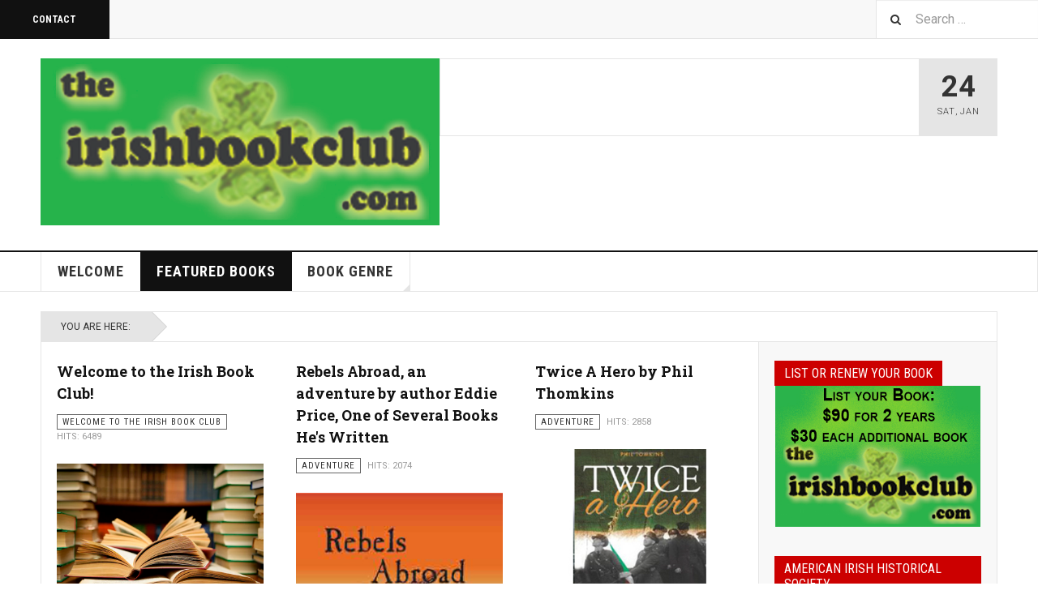

--- FILE ---
content_type: text/html; charset=utf-8
request_url: https://theirishbookclub.com/index.php?option=com_content&view=featured&Itemid=258
body_size: 7259
content:

<!DOCTYPE html>
<html lang="en-gb" dir="ltr"
	  class='com_content view-featured itemid-258 j54 j40 mm-hover'>

<head>
	<meta charset="utf-8">
	<meta name="rights" content="all rights reserved">
	<meta name="description" content="irish book club offering books about Ireland, set in Ireland or written by irish authors">
	<meta name="generator" content="Joomla! - Open Source Content Management">
	<title>The Irish American Book Club 4</title>
	<link href="/index.php/component/content/featured?Itemid=258&amp;format=feed&amp;type=rss" rel="alternate" type="application/rss+xml" title="The Irish American Book Club 4">
	<link href="/index.php/component/content/featured?Itemid=258&amp;format=feed&amp;type=atom" rel="alternate" type="application/atom+xml" title="The Irish American Book Club 4">
	<link href="https://theirishbookclub.com/index.php/component/finder/search?format=opensearch&amp;Itemid=398" rel="search" title="OpenSearch The Irish American Book Club 4" type="application/opensearchdescription+xml">
	<link href="/templates/ja_teline_v/favicon.ico" rel="icon" type="image/vnd.microsoft.icon">
<link href="/media/vendor/awesomplete/css/awesomplete.css?1.1.7" rel="stylesheet">
	<link href="/t3-assets/css/css-3ec9a-65405.css" rel="stylesheet" media="all">
	<link href="/t3-assets/css/css-67cae-58454.css" rel="stylesheet" media="all">
	<link href="/t3-assets/css/css-ba8ea-66971.css" rel="stylesheet" media="all">
<script src="/media/vendor/jquery/js/jquery.min.js?3.7.1"></script>
	<script src="/media/legacy/js/jquery-noconflict.min.js?504da4"></script>
	<script type="application/json" class="joomla-script-options new">{"media-picker-api":{"apiBaseUrl":"https:\/\/theirishbookclub.com\/index.php?option=com_media&format=json"},"joomla.jtext":{"MOD_FINDER_SEARCH_VALUE":"Search &hellip;"},"finder-search":{"url":"\/index.php\/component\/finder\/?task=suggestions.suggest&amp;format=json&amp;tmpl=component&amp;Itemid=398"},"system.paths":{"root":"","rootFull":"https:\/\/theirishbookclub.com\/","base":"","baseFull":"https:\/\/theirishbookclub.com\/"},"csrf.token":"01c9bbf0a07d21516b38586c7ca2f6d3"}</script>
	<script src="/media/system/js/core.min.js?a3d8f8"></script>
	<script src="/media/vendor/bootstrap/js/popover.min.js?5.3.8" type="module"></script>
	<script src="/media/vendor/awesomplete/js/awesomplete.min.js?1.1.7" defer></script>
	<script src="/media/com_finder/js/finder.min.js?755761" type="module"></script>
	<script src="/t3-assets/js/js-9afba-65405.js"></script>
	<script>
	var ja_base_uri = "";
</script>

	
<!-- META FOR IOS & HANDHELD -->
	<meta name="viewport" content="width=device-width, initial-scale=1.0, maximum-scale=1.0, user-scalable=no"/>
	<style type="text/stylesheet">
		@-webkit-viewport   { width: device-width; }
		@-moz-viewport      { width: device-width; }
		@-ms-viewport       { width: device-width; }
		@-o-viewport        { width: device-width; }
		@viewport           { width: device-width; }
	</style>
	<script type="text/javascript">
		//<![CDATA[
		if (navigator.userAgent.match(/IEMobile\/10\.0/)) {
			var msViewportStyle = document.createElement("style");
			msViewportStyle.appendChild(
				document.createTextNode("@-ms-viewport{width:auto!important}")
			);
			document.getElementsByTagName("head")[0].appendChild(msViewportStyle);
		}
		//]]>
	</script>
<meta name="HandheldFriendly" content="true"/>
<meta name="apple-mobile-web-app-capable" content="YES"/>
<!-- //META FOR IOS & HANDHELD -->



<!-- GOOGLE FONTS -->
<link href='https://fonts.googleapis.com/css?family=Roboto:400,400italic,300,300italic,700,700italic' rel='stylesheet' type='text/css'>
<link href='https://fonts.googleapis.com/css?family=Roboto+Slab:400,300,700' rel='stylesheet' type='text/css'>
<link href='https://fonts.googleapis.com/css?family=Roboto+Condensed:700,400' rel='stylesheet' type='text/css'>
<!--//GOOGLE FONTS -->


<!-- Le HTML5 shim and media query for IE8 support -->
<!--[if lt IE 9]>
<script src="//html5shim.googlecode.com/svn/trunk/html5.js"></script>
<script type="text/javascript" src="/plugins/system/t3/base-bs3/js/respond.min.js"></script>
<![endif]-->

<!-- You can add Google Analytics here or use T3 Injection feature -->
<!-- Go to www.addthis.com/dashboard to customize your tools -->
<!--[if (!IE 8)&(!IE 9)]> -->
<script type="text/javascript" src="//s7.addthis.com/js/300/addthis_widget.js#pubid=ra-548fde827970ba6d" async="async"></script>
<!-- <![endif]-->
</head>

<body>

<div class="t3-wrapper"> <!-- Need this wrapper for off-canvas menu. Remove if you don't use of-canvas -->

  
	<!-- TOPBAR -->
	<div class="t3-topbar">

		<div class="top-left">
			<nav class="t3-topnav">
				<ul class="nav nav-pills nav-stacked menu">
<li class="item-399"><a href="/index.php/contact" class="">Contact</a></li></ul>

			</nav>
		</div>

		<div class="top-right">
			
<div class="module-search">
	<form class="mod-finder js-finder-searchform form-search" action="/index.php/component/finder/search?Itemid=398" method="get" role="search">
		<label for="mod-finder-searchword240" class="finder">Search</label><input type="text" name="q" id="mod-finder-searchword240" class="js-finder-search-query form-control" value="" placeholder="Search &hellip;">		<span class="fa fa-search"></span>
						<input type="hidden" name="Itemid" value="398">	</form>
</div>
		</div>

	</div>

		<!-- //TOP BAR -->

  
  
<!-- HEADER -->
<header id="t3-header" class="t3-header">
	<div class="container">
		<div class="row">

			<div class="col-md-5 header-left">

				<!-- OFF CANVAS TOGGLE -->
				
<button class="btn btn-default off-canvas-toggle" type="button" data-pos="left" data-nav="#t3-off-canvas" data-effect="off-canvas-effect-4">
  <i class="fa fa-bars"></i>
</button>

<div id="t3-off-canvas" class="t3-off-canvas">

  <div class="t3-off-canvas-header">
    <h2 class="t3-off-canvas-header-title">Sidebar</h2>
    <button type="button" class="close" data-dismiss="modal" aria-hidden="true">&times;</button>
  </div>

  <div class="t3-off-canvas-body">
    <div class="t3-module module " id="Mod216"><div class="module-inner"><div class="module-ct"><ul class="nav nav-pills nav-stacked menu">
<li class="item-399"><a href="/index.php/contact" class="">Contact</a></li></ul>
</div></div></div><div class="t3-module module " id="Mod217"><div class="module-inner"><h3 class="module-title "><span>Magazine menu</span></h3><div class="module-ct"><ul class="nav nav-pills nav-stacked menu">
<li class="item-400"><a href="/index.php/welcome" class="">Welcome</a></li><li class="item-398 default current active"><a href="/index.php" class="">Featured Books</a></li><li class="item-396 deeper dropdown parent"><a href="/index.php/book-genre" class=" dropdown-toggle" data-toggle="dropdown">Book Genre<em class="caret"></em></a><ul class="dropdown-menu"><li class="item-430"><a href="/index.php/book-genre/adventure" class="">Adventure</a></li><li class="item-431"><a href="/index.php/book-genre/art" class="">Art</a></li><li class="item-432"><a href="/index.php/book-genre/autobiography" class="">Autobiography</a></li><li class="item-433"><a href="/index.php/book-genre/biography" class="">Biography</a></li><li class="item-434"><a href="/index.php/book-genre/cooking-food" class="">Cooking &amp; Food</a></li><li class="item-435"><a href="/index.php/book-genre/children" class="">Children</a></li><li class="item-436"><a href="/index.php/book-genre/fantasy" class="">Fantasy</a></li><li class="item-437"><a href="/index.php/book-genre/fiction" class="">Fiction</a></li><li class="item-438"><a href="/index.php/book-genre/history" class="">History</a></li><li class="item-439"><a href="/index.php/book-genre/humor" class="">Humor</a></li><li class="item-441"><a href="/index.php/book-genre/inspirational" class="">Inspirational</a></li><li class="item-442"><a href="/index.php/book-genre/instructional" class="">Instructional</a></li><li class="item-443"><a href="/index.php/book-genre/mystery" class="">Mystery</a></li><li class="item-445"><a href="/index.php/book-genre/political" class="">Political</a></li><li class="item-446"><a href="/index.php/book-genre/poetry" class="">Poetry</a></li></ul></li></ul>
</div></div></div>
  </div>

</div>

				<!-- // OFF CANVAS TOGGLE -->

				<!-- LOGO -->
				<div class="logo">
					<div class="logo-image logo-control">
						<a href="/" title="The irish Book Club">
															<img class="logo-img" src="/images/stories/ibcpix/book_club_logo.jpg#joomlaImage://local-images/stories/ibcpix/book_club_logo.jpg?width=800&height=336" alt="The irish Book Club" />
																						<img class="logo-img-sm" src="/images/stories/ibcpix/book_club_logo.jpg#joomlaImage://local-images/stories/ibcpix/book_club_logo.jpg?width=800&height=336" alt="The irish Book Club" />
														<span>The irish Book Club</span>
						</a>
						<small class="site-slogan">Find your New Favorite Book Here!</small>
					</div>
				</div>
				<!-- //LOGO -->

			</div>

			<!-- HEADER RIGHT -->
			<div class="col-md-7 header-right">
				<div class="header-right-inner t3-d-flex">

					<div class="col t3-flex-1 trending ">
						
<div class="magazine-links">

	<div class="carousel slide carousel-fade" data-ride="carousel" data-interval="5000">

		<!-- Wrapper for slides -->
		<div class="carousel-inner" role="listbox">
					</div>
	</div>
</div>

					</div>

					<div class="col calendar">
												<div class="col-inner">
						  <span class="number date">24</span>
						  <div class="text">
						    <span class="day">Sat</span>, <span class="month">Jan</span>
						  </div>
						</div>
					</div>

					
				</div>
			</div>
			<!-- // HEADER RIGHT -->

		</div>
	</div>
</header>
<!-- // HEADER -->


  
<!-- MAIN NAVIGATION -->
<nav id="t3-mainnav" class="wrap navbar navbar-default t3-mainnav">
	<div class="container">

		<!-- Brand and toggle get grouped for better mobile display -->
		<div class="navbar-header">
											<button type="button" class="navbar-toggle" data-toggle="collapse" data-target=".t3-navbar-collapse">
					<i class="fa fa-bars"></i>
				</button>
					</div>

					<div class="t3-navbar-collapse navbar-collapse collapse"></div>
		
		<div class="t3-navbar navbar-collapse collapse">
			<div  class="t3-megamenu"  data-responsive="true">
<ul itemscope itemtype="http://www.schema.org/SiteNavigationElement" class="nav navbar-nav level0">
<li itemprop='name'  data-id="400" data-level="1">
<a itemprop='url' class=""  href="/index.php/welcome"   data-target="#">Welcome </a>

</li>
<li itemprop='name' class="current active" data-id="398" data-level="1">
<a itemprop='url' class=""  href="/index.php"   data-target="#">Featured Books </a>

</li>
<li itemprop='name' class="dropdown mega" data-id="396" data-level="1">
<a itemprop='url' class=" dropdown-toggle"  href="/index.php/book-genre"   data-target="#" data-toggle="dropdown">Book Genre <em class="caret"></em></a>

<div class="nav-child dropdown-menu mega-dropdown-menu"  ><div class="mega-dropdown-inner">
<div class="row">
<div class="col-xs-12 mega-col-nav" data-width="12"><div class="mega-inner">
<ul itemscope itemtype="http://www.schema.org/SiteNavigationElement" class="mega-nav level1">
<li itemprop='name'  data-id="430" data-level="2">
<a itemprop='url' class=""  href="/index.php/book-genre/adventure"   data-target="#">Adventure </a>

</li>
<li itemprop='name'  data-id="431" data-level="2">
<a itemprop='url' class=""  href="/index.php/book-genre/art"   data-target="#">Art </a>

</li>
<li itemprop='name'  data-id="432" data-level="2">
<a itemprop='url' class=""  href="/index.php/book-genre/autobiography"   data-target="#">Autobiography </a>

</li>
<li itemprop='name'  data-id="433" data-level="2">
<a itemprop='url' class=""  href="/index.php/book-genre/biography"   data-target="#">Biography </a>

</li>
<li itemprop='name'  data-id="434" data-level="2">
<a itemprop='url' class=""  href="/index.php/book-genre/cooking-food"   data-target="#">Cooking &amp; Food </a>

</li>
<li itemprop='name'  data-id="435" data-level="2">
<a itemprop='url' class=""  href="/index.php/book-genre/children"   data-target="#">Children </a>

</li>
<li itemprop='name'  data-id="436" data-level="2">
<a itemprop='url' class=""  href="/index.php/book-genre/fantasy"   data-target="#">Fantasy </a>

</li>
<li itemprop='name'  data-id="437" data-level="2">
<a itemprop='url' class=""  href="/index.php/book-genre/fiction"   data-target="#">Fiction </a>

</li>
<li itemprop='name'  data-id="438" data-level="2">
<a itemprop='url' class=""  href="/index.php/book-genre/history"   data-target="#">History </a>

</li>
<li itemprop='name'  data-id="439" data-level="2">
<a itemprop='url' class=""  href="/index.php/book-genre/humor"   data-target="#">Humor </a>

</li>
<li itemprop='name'  data-id="441" data-level="2">
<a itemprop='url' class=""  href="/index.php/book-genre/inspirational"   data-target="#">Inspirational </a>

</li>
<li itemprop='name'  data-id="442" data-level="2">
<a itemprop='url' class=""  href="/index.php/book-genre/instructional"   data-target="#">Instructional </a>

</li>
<li itemprop='name'  data-id="443" data-level="2">
<a itemprop='url' class=""  href="/index.php/book-genre/mystery"   data-target="#">Mystery </a>

</li>
<li itemprop='name'  data-id="445" data-level="2">
<a itemprop='url' class=""  href="/index.php/book-genre/political"   data-target="#">Political </a>

</li>
<li itemprop='name'  data-id="446" data-level="2">
<a itemprop='url' class=""  href="/index.php/book-genre/poetry"   data-target="#">Poetry </a>

</li>
</ul>
</div></div>
</div>
</div></div>
</li>
</ul>
</div>

		</div>

	</div>
</nav>

<script>
	(function ($){
		var maps = [];
		$(maps).each (function (){
			$('li[data-id="' + this['id'] + '"]').addClass (this['class']);
		});
	})(jQuery);
</script>
<!-- //MAIN NAVIGATION -->


  


  
	<!-- NAV HELPER -->
	<nav class="wrap t3-navhelper ">
    <div class="container">
		  
<ol class="breadcrumb ">
	<li class="active">You are here: &#160;</li></ol>

    </div>
	</nav>
	<!-- //NAV HELPER -->


  
<div class="main">

			<div class="wrap ">
			<div class="container">
				<div class="mod-banners bannergroup">


</div>

			</div>
		</div>
	
  <div id="t3-mainbody" class="container t3-mainbody">
  
		<div class="row">

			<!-- MAIN CONTENT -->
			<div id="t3-content" class="t3-content col-md-9">
								<div class="blog-featured" itemscope itemtype="https://schema.org/Blog">

	<div class="row row-flex">
						<div class="item col-12 column-1  col-sm-6 col-md-4" itemprop="blogPost" itemscope itemtype="https://schema.org/BlogPosting">
			
  <div class="system-unpublished">
	
	<!-- Article -->
	<article>

					
<header class="article-header clearfix">
	<h2 class="article-title" itemprop="headline">
					<a href="/index.php/welcome" itemprop="url" title="Welcome to the Irish Book Club!">
				Welcome to the Irish Book Club!</a>
			</h2>

		
	
		</header>
		
    <!-- Aside -->
        <aside class="article-aside clearfix">
    	
            	<dl class="article-info muted">

		
			<dt class="article-info-term">
													Details							</dt>
      <dd class="hidden"></dd>
			
			
										<dd class="category-name  hasTooltip" title="Category: ">
				<i class="fa fa-folder-open"></i>
									<a href="/index.php?view=category&amp;id=115" ><span itemprop="genre">Welcome to the Irish Book Club</span></a>							</dd>			
					
					
			
										<dd class="hits">
					<i class="fa fa-eye"></i>
					<meta itemprop="interactionCount" content="UserPageVisits:6489" />
					Hits: 6489			</dd>						</dl>
          </aside>  
        <!-- //Aside -->

		<section class="article-intro clearfix">

			
			
			


			<p style="text-align: center;"><img src="/images/stories/ibcpix/books.jpg" width="754" height="502" loading="lazy" data-path="local-images:/stories/ibcpix/books.jpg"></p>
<p style="text-align: center;">You are here with the Irish Book Club: a place that celebrates books about Ireland, stories that take place in Ireland, or books written by Irish authors. Each book will send you to a third party site to buy the book, as specified by each writer. Please read, buy, share!</p>
<p style="text-align: center;"><em>The Irish Book Club does not profit from any sales of books - the authors do!</em></p>
		</section>

    <!-- footer -->
        <!-- //footer -->

              
			</article>
	<!-- //Article -->

  </div>
			</div>
									<div class="item col-12 column-2  col-sm-6 col-md-4" itemprop="blogPost" itemscope itemtype="https://schema.org/BlogPosting">
			
  <div class="system-unpublished">
	
	<!-- Article -->
	<article>

					
<header class="article-header clearfix">
	<h2 class="article-title" itemprop="headline">
					<a href="/index.php/book-genre/adventure/843-rebels-abroad-an-adventure-by-author-eddie-price-one-of-several-books-hes-written" itemprop="url" title="Rebels Abroad, an adventure by author Eddie Price, One of Several Books He&#039;s Written">
				Rebels Abroad, an adventure by author Eddie Price, One of Several Books He&#039;s Written</a>
			</h2>

		
	
		</header>
		
    <!-- Aside -->
        <aside class="article-aside clearfix">
    	
            	<dl class="article-info muted">

		
			<dt class="article-info-term">
													Details							</dt>
      <dd class="hidden"></dd>
			
			
										<dd class="category-name  hasTooltip" title="Category: ">
				<i class="fa fa-folder-open"></i>
									<a href="/index.php/book-genre/adventure" ><span itemprop="genre">Adventure</span></a>							</dd>			
					
					
			
										<dd class="hits">
					<i class="fa fa-eye"></i>
					<meta itemprop="interactionCount" content="UserPageVisits:2074" />
					Hits: 2074			</dd>						</dl>
          </aside>  
        <!-- //Aside -->

		<section class="article-intro clearfix">

			
			
			

<div class="pull-left item-image">

      <a href="/index.php/book-genre/adventure/843-rebels-abroad-an-adventure-by-author-eddie-price-one-of-several-books-hes-written" title="">
      <span itemprop="image" itemscope itemtype="https://schema.org/ImageObject">
     <img   src="/images/stories/books_2023/arebelsabroad.jpg#joomlaImage://local-images/stories/books_2023/arebelsabroad.jpg?width=250&amp;height=362" alt="" itemprop="url"/>
     <meta itemprop="height" content="auto" />
     <meta itemprop="width" content="auto" />
    </span>
      </a>
    
  </div>

					</section>

    <!-- footer -->
        <!-- //footer -->

              
			</article>
	<!-- //Article -->

  </div>
			</div>
									<div class="item col-12 column-3  col-sm-6 col-md-4" itemprop="blogPost" itemscope itemtype="https://schema.org/BlogPosting">
			
  <div class="system-unpublished">
	
	<!-- Article -->
	<article>

					
<header class="article-header clearfix">
	<h2 class="article-title" itemprop="headline">
					<a href="/index.php/book-genre/adventure/782-twice-a-hero" itemprop="url" title="Twice A Hero by Phil Thomkins">
				Twice A Hero by Phil Thomkins</a>
			</h2>

		
	
		</header>
		
    <!-- Aside -->
        <aside class="article-aside clearfix">
    	
            	<dl class="article-info muted">

		
			<dt class="article-info-term">
													Details							</dt>
      <dd class="hidden"></dd>
			
			
										<dd class="category-name  hasTooltip" title="Category: ">
				<i class="fa fa-folder-open"></i>
									<a href="/index.php/book-genre/adventure" ><span itemprop="genre">Adventure</span></a>							</dd>			
					
					
			
										<dd class="hits">
					<i class="fa fa-eye"></i>
					<meta itemprop="interactionCount" content="UserPageVisits:2858" />
					Hits: 2858			</dd>						</dl>
          </aside>  
        <!-- //Aside -->

		<section class="article-intro clearfix">

			
			
			

<div class="pull-left item-image">

      <a href="/index.php/book-genre/adventure/782-twice-a-hero" title="">
      <span itemprop="image" itemscope itemtype="https://schema.org/ImageObject">
     <img   src="/images/stories/books/twice_hero_sq.jpg#joomlaImage://local-images/stories/books/twice_hero_sq.jpg?width=300&amp;height=300" alt="" itemprop="url"/>
     <meta itemprop="height" content="auto" />
     <meta itemprop="width" content="auto" />
    </span>
      </a>
    
  </div>

					</section>

    <!-- footer -->
        <!-- //footer -->

              
			</article>
	<!-- //Article -->

  </div>
			</div>
									<div class="item col-12 column-1  col-sm-6 col-md-4" itemprop="blogPost" itemscope itemtype="https://schema.org/BlogPosting">
			
  <div class="system-unpublished">
	
	<!-- Article -->
	<article>

					
<header class="article-header clearfix">
	<h2 class="article-title" itemprop="headline">
					<a href="/index.php/book-genre/adventure/813-the-faloorie-man" itemprop="url" title="The Faloorie Man by Eugene McEldowney">
				The Faloorie Man by Eugene McEldowney</a>
			</h2>

		
	
		</header>
		
    <!-- Aside -->
        <aside class="article-aside clearfix">
    	
            	<dl class="article-info muted">

		
			<dt class="article-info-term">
													Details							</dt>
      <dd class="hidden"></dd>
			
			
										<dd class="category-name  hasTooltip" title="Category: ">
				<i class="fa fa-folder-open"></i>
									<a href="/index.php/book-genre/adventure" ><span itemprop="genre">Adventure</span></a>							</dd>			
					
					
			
										<dd class="hits">
					<i class="fa fa-eye"></i>
					<meta itemprop="interactionCount" content="UserPageVisits:2180" />
					Hits: 2180			</dd>						</dl>
          </aside>  
        <!-- //Aside -->

		<section class="article-intro clearfix">

			
			
			

<div class="pull-left item-image">

      <a href="/index.php/book-genre/adventure/813-the-faloorie-man" title="">
      <span itemprop="image" itemscope itemtype="https://schema.org/ImageObject">
     <img   src="/images/stories/books/faloorie_man_sq.jpg#joomlaImage://local-images/stories/books/faloorie_man_sq.jpg?width=300&amp;height=300" alt="" itemprop="url"/>
     <meta itemprop="height" content="auto" />
     <meta itemprop="width" content="auto" />
    </span>
      </a>
    
  </div>

					</section>

    <!-- footer -->
        <!-- //footer -->

              
			</article>
	<!-- //Article -->

  </div>
			</div>
									<div class="item col-12 column-2  col-sm-6 col-md-4" itemprop="blogPost" itemscope itemtype="https://schema.org/BlogPosting">
			
  <div class="system-unpublished">
	
	<!-- Article -->
	<article>

					
<header class="article-header clearfix">
	<h2 class="article-title" itemprop="headline">
					<a href="/index.php/book-genre/adventure/820-galway-bay" itemprop="url" title="Galway Bay by Mary Pat Kelly">
				Galway Bay by Mary Pat Kelly</a>
			</h2>

		
	
		</header>
		
    <!-- Aside -->
        <aside class="article-aside clearfix">
    	
            	<dl class="article-info muted">

		
			<dt class="article-info-term">
													Details							</dt>
      <dd class="hidden"></dd>
			
			
										<dd class="category-name  hasTooltip" title="Category: ">
				<i class="fa fa-folder-open"></i>
									<a href="/index.php/book-genre/adventure" ><span itemprop="genre">Adventure</span></a>							</dd>			
					
					
			
										<dd class="hits">
					<i class="fa fa-eye"></i>
					<meta itemprop="interactionCount" content="UserPageVisits:2590" />
					Hits: 2590			</dd>						</dl>
          </aside>  
        <!-- //Aside -->

		<section class="article-intro clearfix">

			
			
			

<div class="pull-left item-image">

      <a href="/index.php/book-genre/adventure/820-galway-bay" title="">
      <span itemprop="image" itemscope itemtype="https://schema.org/ImageObject">
     <img   src="/images/stories/books/galway_bay_sq.jpg#joomlaImage://local-images/stories/books/galway_bay_sq.jpg?width=300&amp;height=300" alt="" itemprop="url"/>
     <meta itemprop="height" content="auto" />
     <meta itemprop="width" content="auto" />
    </span>
      </a>
    
  </div>

					</section>

    <!-- footer -->
        <!-- //footer -->

              
			</article>
	<!-- //Article -->

  </div>
			</div>
									<div class="item col-12 column-3  col-sm-6 col-md-4" itemprop="blogPost" itemscope itemtype="https://schema.org/BlogPosting">
			
  <div class="system-unpublished">
	
	<!-- Article -->
	<article>

					
<header class="article-header clearfix">
	<h2 class="article-title" itemprop="headline">
					<a href="/index.php/book-genre/adventure/822-blunt-trauma" itemprop="url" title="Blunt Trauma by Ivy Bannister">
				Blunt Trauma by Ivy Bannister</a>
			</h2>

		
	
		</header>
		
    <!-- Aside -->
        <aside class="article-aside clearfix">
    	
            	<dl class="article-info muted">

		
			<dt class="article-info-term">
													Details							</dt>
      <dd class="hidden"></dd>
			
			
										<dd class="category-name  hasTooltip" title="Category: ">
				<i class="fa fa-folder-open"></i>
									<a href="/index.php/book-genre/adventure" ><span itemprop="genre">Adventure</span></a>							</dd>			
					
					
			
										<dd class="hits">
					<i class="fa fa-eye"></i>
					<meta itemprop="interactionCount" content="UserPageVisits:2150" />
					Hits: 2150			</dd>						</dl>
          </aside>  
        <!-- //Aside -->

		<section class="article-intro clearfix">

			
			
			

<div class="pull-left item-image">

      <a href="/index.php/book-genre/adventure/822-blunt-trauma" title="">
      <span itemprop="image" itemscope itemtype="https://schema.org/ImageObject">
     <img   src="/images/stories/books/blunt_trama_sq.jpg#joomlaImage://local-images/stories/books/blunt_trama_sq.jpg?width=300&amp;height=300" alt="" itemprop="url"/>
     <meta itemprop="height" content="auto" />
     <meta itemprop="width" content="auto" />
    </span>
      </a>
    
  </div>

					</section>

    <!-- footer -->
        <!-- //footer -->

              
			</article>
	<!-- //Article -->

  </div>
			</div>
									<div class="item col-12 column-1  col-sm-6 col-md-4" itemprop="blogPost" itemscope itemtype="https://schema.org/BlogPosting">
			
  
	<!-- Article -->
	<article>

					
<header class="article-header clearfix">
	<h2 class="article-title" itemprop="headline">
					<a href="/index.php/book-genre/autobiography/848-grappling-with-ghosts-by-james-harvey" itemprop="url" title="Grappling With Ghosts By James Harvey">
				Grappling With Ghosts By James Harvey</a>
			</h2>

		
	
		</header>
		
    <!-- Aside -->
        <aside class="article-aside clearfix">
    	
            	<dl class="article-info muted">

		
			<dt class="article-info-term">
													Details							</dt>
      <dd class="hidden"></dd>
			
			
										<dd class="category-name  hasTooltip" title="Category: ">
				<i class="fa fa-folder-open"></i>
									<a href="/index.php/book-genre/autobiography" ><span itemprop="genre">Autobiography</span></a>							</dd>			
					
					
			
										<dd class="hits">
					<i class="fa fa-eye"></i>
					<meta itemprop="interactionCount" content="UserPageVisits:1590" />
					Hits: 1590			</dd>						</dl>
          </aside>  
        <!-- //Aside -->

		<section class="article-intro clearfix">

			
			
			

<div class="pull-left item-image">

      <a href="/index.php/book-genre/autobiography/848-grappling-with-ghosts-by-james-harvey" title="">
      <span itemprop="image" itemscope itemtype="https://schema.org/ImageObject">
     <img   src="/images/stories/books_2025/agrapplingwithghosts.jpg#joomlaImage://local-images/stories/books_2025/agrapplingwithghosts.jpg?width=300&amp;height=470" alt="" itemprop="url"/>
     <meta itemprop="height" content="auto" />
     <meta itemprop="width" content="auto" />
    </span>
      </a>
    
  </div>

					</section>

    <!-- footer -->
        <!-- //footer -->

              
			</article>
	<!-- //Article -->

  			</div>
									<div class="item col-12 column-2  col-sm-6 col-md-4" itemprop="blogPost" itemscope itemtype="https://schema.org/BlogPosting">
			
  <div class="system-unpublished">
	
	<!-- Article -->
	<article>

					
<header class="article-header clearfix">
	<h2 class="article-title" itemprop="headline">
					<a href="/index.php/book-genre/autobiography/839-frightened-pilgrim-from-ireland-to-america" itemprop="url" title="Frightened Pilgrim: From Ireland to America by James Mallon">
				Frightened Pilgrim: From Ireland to America by James Mallon</a>
			</h2>

		
	
		</header>
		
    <!-- Aside -->
        <aside class="article-aside clearfix">
    	
            	<dl class="article-info muted">

		
			<dt class="article-info-term">
													Details							</dt>
      <dd class="hidden"></dd>
			
			
										<dd class="category-name  hasTooltip" title="Category: ">
				<i class="fa fa-folder-open"></i>
									<a href="/index.php/book-genre/autobiography" ><span itemprop="genre">Autobiography</span></a>							</dd>			
					
					
			
										<dd class="hits">
					<i class="fa fa-eye"></i>
					<meta itemprop="interactionCount" content="UserPageVisits:2893" />
					Hits: 2893			</dd>						</dl>
          </aside>  
        <!-- //Aside -->

		<section class="article-intro clearfix">

			
			
			

<div class="pull-left item-image">

      <a href="/index.php/book-genre/autobiography/839-frightened-pilgrim-from-ireland-to-america" title="">
      <span itemprop="image" itemscope itemtype="https://schema.org/ImageObject">
     <img   src="/images/stories/books_2024/frightened_pilgrim6.jpg#joomlaImage://local-images/stories/books_2024/frightened_pilgrim6.jpg?width=300&amp;height=300" alt="" itemprop="url"/>
     <meta itemprop="height" content="auto" />
     <meta itemprop="width" content="auto" />
    </span>
      </a>
    
  </div>

					</section>

    <!-- footer -->
        <!-- //footer -->

              
			</article>
	<!-- //Article -->

  </div>
			</div>
									<div class="item col-12 column-3  col-sm-6 col-md-4" itemprop="blogPost" itemscope itemtype="https://schema.org/BlogPosting">
			
  <div class="system-unpublished">
	
	<!-- Article -->
	<article>

					
<header class="article-header clearfix">
	<h2 class="article-title" itemprop="headline">
					<a href="/index.php/book-genre/autobiography/829-news-stories-a-memoir" itemprop="url" title="News Stories- A Memoir by Peter Nolan">
				News Stories- A Memoir by Peter Nolan</a>
			</h2>

		
	
		</header>
		
    <!-- Aside -->
        <aside class="article-aside clearfix">
    	
            	<dl class="article-info muted">

		
			<dt class="article-info-term">
													Details							</dt>
      <dd class="hidden"></dd>
			
			
										<dd class="category-name  hasTooltip" title="Category: ">
				<i class="fa fa-folder-open"></i>
									<a href="/index.php/book-genre/autobiography" ><span itemprop="genre">Autobiography</span></a>							</dd>			
					
					
			
										<dd class="hits">
					<i class="fa fa-eye"></i>
					<meta itemprop="interactionCount" content="UserPageVisits:4393" />
					Hits: 4393			</dd>						</dl>
          </aside>  
        <!-- //Aside -->

		<section class="article-intro clearfix">

			
			
			

<div class="pull-left item-image">

      <a href="/index.php/book-genre/autobiography/829-news-stories-a-memoir" title="">
      <span itemprop="image" itemscope itemtype="https://schema.org/ImageObject">
     <img   src="/images/stories/books/news_stories_sq.jpg#joomlaImage://local-images/stories/books/news_stories_sq.jpg?width=300&amp;height=300" alt="" itemprop="url"/>
     <meta itemprop="height" content="auto" />
     <meta itemprop="width" content="auto" />
    </span>
      </a>
    
  </div>

					</section>

    <!-- footer -->
        <!-- //footer -->

              
			</article>
	<!-- //Article -->

  </div>
			</div>
									<div class="item col-12 column-1  col-sm-6 col-md-4" itemprop="blogPost" itemscope itemtype="https://schema.org/BlogPosting">
			
  
	<!-- Article -->
	<article>

					
<header class="article-header clearfix">
	<h2 class="article-title" itemprop="headline">
					<a href="/index.php/book-genre/biography/838-the-early-morning-light-evacuated-from-london-in-wwii-living-an-idyllic-life" itemprop="url" title="The Early Morning Light: Evacuated From London in WWII, Living an Idyllic Life!">
				The Early Morning Light: Evacuated From London in WWII, Living an Idyllic Life!</a>
			</h2>

		
	
		</header>
		
    <!-- Aside -->
        <aside class="article-aside clearfix">
    	
            	<dl class="article-info muted">

		
			<dt class="article-info-term">
													Details							</dt>
      <dd class="hidden"></dd>
			
			
										<dd class="category-name  hasTooltip" title="Category: ">
				<i class="fa fa-folder-open"></i>
									<a href="/index.php/book-genre/biography" ><span itemprop="genre">Biography</span></a>							</dd>			
					
					
			
										<dd class="hits">
					<i class="fa fa-eye"></i>
					<meta itemprop="interactionCount" content="UserPageVisits:2645" />
					Hits: 2645			</dd>						</dl>
          </aside>  
        <!-- //Aside -->

		<section class="article-intro clearfix">

			
			
			

<div class="pull-left item-image">

      <a href="/index.php/book-genre/biography/838-the-early-morning-light-evacuated-from-london-in-wwii-living-an-idyllic-life" title="">
      <span itemprop="image" itemscope itemtype="https://schema.org/ImageObject">
     <img   src="/images/stories/books/early_morning_light2_sq.jpg#joomlaImage://local-images/stories/books/early_morning_light2_sq.jpg?width=300&amp;height=300" alt="" itemprop="url"/>
     <meta itemprop="height" content="auto" />
     <meta itemprop="width" content="auto" />
    </span>
      </a>
    
  </div>

					</section>

    <!-- footer -->
        <!-- //footer -->

              
			</article>
	<!-- //Article -->

  			</div>
									<div class="item col-12 column-2  col-sm-6 col-md-4" itemprop="blogPost" itemscope itemtype="https://schema.org/BlogPosting">
			
  <div class="system-unpublished">
	
	<!-- Article -->
	<article>

					
<header class="article-header clearfix">
	<h2 class="article-title" itemprop="headline">
					<a href="/index.php/book-genre/cooking-food/840-delicious-ireland-by-margaret-m-johnson" itemprop="url" title="Delicious Ireland: 40 Years of Fabulous Food by Margaret M. Johnson">
				Delicious Ireland: 40 Years of Fabulous Food by Margaret M. Johnson</a>
			</h2>

		
	
		</header>
		
    <!-- Aside -->
        <aside class="article-aside clearfix">
    	
            	<dl class="article-info muted">

		
			<dt class="article-info-term">
													Details							</dt>
      <dd class="hidden"></dd>
			
			
										<dd class="category-name  hasTooltip" title="Category: ">
				<i class="fa fa-folder-open"></i>
									<a href="/index.php/book-genre/cooking-food" ><span itemprop="genre">Cooking &amp; Food</span></a>							</dd>			
					
					
			
										<dd class="hits">
					<i class="fa fa-eye"></i>
					<meta itemprop="interactionCount" content="UserPageVisits:2805" />
					Hits: 2805			</dd>						</dl>
          </aside>  
        <!-- //Aside -->

		<section class="article-intro clearfix">

			
			
			

<div class="pull-left item-image">

      <a href="/index.php/book-genre/cooking-food/840-delicious-ireland-by-margaret-m-johnson" title="">
      <span itemprop="image" itemscope itemtype="https://schema.org/ImageObject">
     <img   src="/images/stories/books_2024/delicious_ireland.jpg#joomlaImage://local-images/stories/books_2024/delicious_ireland.jpg?width=300&amp;height=300" alt="" itemprop="url"/>
     <meta itemprop="height" content="auto" />
     <meta itemprop="width" content="auto" />
    </span>
      </a>
    
  </div>

					</section>

    <!-- footer -->
        <!-- //footer -->

              
			</article>
	<!-- //Article -->

  </div>
			</div>
									<div class="item col-12 column-3  col-sm-6 col-md-4" itemprop="blogPost" itemscope itemtype="https://schema.org/BlogPosting">
			
  
	<!-- Article -->
	<article>

					
<header class="article-header clearfix">
	<h2 class="article-title" itemprop="headline">
					<a href="/index.php/book-genre/fantasy/855-wolfs-quest-by-author-dan-baldwin-available-in-usa-thru-amazon" itemprop="url" title="Wolf&#039;s Quest by Author Don Baldwin: Available in USA Thru Amazon">
				Wolf&#039;s Quest by Author Don Baldwin: Available in USA Thru Amazon</a>
			</h2>

		
	
		</header>
		
    <!-- Aside -->
        <aside class="article-aside clearfix">
    	
            	<dl class="article-info muted">

		
			<dt class="article-info-term">
													Details							</dt>
      <dd class="hidden"></dd>
			
			
										<dd class="category-name  hasTooltip" title="Category: ">
				<i class="fa fa-folder-open"></i>
									<a href="/index.php/book-genre/fantasy" ><span itemprop="genre">Fantasy</span></a>							</dd>			
					
					
			
										<dd class="hits">
					<i class="fa fa-eye"></i>
					<meta itemprop="interactionCount" content="UserPageVisits:543" />
					Hits: 543			</dd>						</dl>
          </aside>  
        <!-- //Aside -->

		<section class="article-intro clearfix">

			
			
			

<div class="pull-left item-image">

      <a href="/index.php/book-genre/fantasy/855-wolfs-quest-by-author-dan-baldwin-available-in-usa-thru-amazon" title="">
      <span itemprop="image" itemscope itemtype="https://schema.org/ImageObject">
     <img   src="/images/stories/books_2025/awoldquest.jpg#joomlaImage://local-images/stories/books_2025/awoldquest.jpg?width=300&amp;height=448" alt="" itemprop="url"/>
     <meta itemprop="height" content="auto" />
     <meta itemprop="width" content="auto" />
    </span>
      </a>
    
  </div>

					</section>

    <!-- footer -->
        <!-- //footer -->

              
			</article>
	<!-- //Article -->

  			</div>
					</div>

	<section class="items-more">
		<h3>More Articles &hellip;</h3>
		<ol class="nav nav-tabs nav-stacked">
	<li>
		<a href="/index.php/book-genre/fantasy/846-eco-woman-the-initiation">
			Eco Woman: The Initiation by Fanny Barry</a>
	</li>
	<li>
		<a href="/index.php/book-genre/fantasy/826-eco-woman-the-transformation">
			Eco Woman: The Transformation</a>
	</li>
	<li>
		<a href="/index.php/book-genre/fiction/845-the-hero-of-tir-na-cara-published-by-author-michael-barrett">
			The Hero of Tír na Cara, Published by Author Michael Barrett</a>
	</li>
</ol>
	</section>

	<nav class="pagination-wrap clearfix">

					<div class="counter">
				Page 1 of 3			</div>
						<ul class="pagination"><li class="disabled"><a>Start</a></li><li class="disabled"><a>Prev</a></li><li class="active"><a>1</a></li><li><a title="2" href="/index.php/component/content/featured?Itemid=258&amp;start=12">2</a></li><li><a title="3" href="/index.php/component/content/featured?Itemid=258&amp;start=24">3</a></li><li><a title="Next" href="/index.php/component/content/featured?Itemid=258&amp;start=12">Next</a></li><li><a title="End" href="/index.php/component/content/featured?Itemid=258&amp;start=24">End</a></li></ul>	</nav>

</div>

			</div>
			<!-- //MAIN CONTENT -->

						<!-- SIDEBAR RIGHT -->
			<div class="t3-sidebar t3-sidebar-right col-md-3 ">
				<div class="t3-module module " id="Mod247"><div class="module-inner"><h3 class="module-title "><span>List or Renew Your Book</span></h3><div class="module-ct">
<div id="mod-custom247" class="mod-custom custom">
    <p><a href="https://www.paypal.com/ncp/payment/2KRMF39Z48YTW"><img style="display: block; margin-left: auto; margin-right: auto;" src="/images/stories/Ads/bookclub_button.jpg" width="253" height="174" loading="lazy" data-path="local-images:/stories/Ads/bookclub_button.jpg"></a></p></div>
</div></div></div><div class="t3-module module " id="Mod245"><div class="module-inner"><h3 class="module-title "><span>American Irish Historical Society </span></h3><div class="module-ct"><div class="mod-banners bannergroup">

    <div class="mod-banners__item banneritem">
                                                                                                                                                                                                                                                                                                                                                                <a
                            href="/index.php/component/banners/click/13" target="_blank" rel="noopener noreferrer"
                            title="American Irish Historical Society ">
                            <img src="https://theirishbookclub.com/images/banners/american_irish_historical_society.jpg" alt="American Irish Historical Society ">                        </a>
                                                            </div>

</div>
</div></div></div><div class="t3-module module " id="Mod244"><div class="module-inner"><h3 class="module-title "><span>National Library of Ireland</span></h3><div class="module-ct"><div class="mod-banners bannergroup">

    <div class="mod-banners__item banneritem">
                                                                                                                                                                                                                                                                                                                                                                <a
                            href="/index.php/component/banners/click/12" target="_blank" rel="noopener noreferrer"
                            title="National Library of Ireland">
                            <img src="https://theirishbookclub.com/images/banners/national_library_ireland.jpg" alt="National Library of Ireland">                        </a>
                                                            </div>

</div>
</div></div></div><div class="t3-module module " id="Mod243"><div class="module-inner"><h3 class="module-title "><span>Irish American News</span></h3><div class="module-ct"><div class="mod-banners bannergroup">

    <div class="mod-banners__item banneritem">
                                                                                                                                                                                                                                                                                                                                                                <a
                            href="/index.php/component/banners/click/11" target="_blank" rel="noopener noreferrer"
                            title="Irish American News">
                            <img src="https://theirishbookclub.com/images/banners/0822_IAN_LOGO._GREEN_facebook.jpg" alt="Irish American News">                        </a>
                                                            </div>

</div>
</div></div></div><div class="t3-module module " id="Mod182"><div class="module-inner"><h3 class="module-title "><span>iBAM!</span></h3><div class="module-ct"><div class="mod-banners bannergroup">

    <div class="mod-banners__item banneritem">
                                                                                                                                                                                                                                                                                                                                                                <a
                            href="/index.php/component/banners/click/9" target="_blank" rel="noopener noreferrer"
                            title="iBAM!">
                            <img src="https://theirishbookclub.com/images/banners/ibam_logo_large_2024.jpg" alt="iBAM!">                        </a>
                                                            </div>

</div>
</div></div></div><div class="t3-module module " id="Mod246"><div class="module-inner"><h3 class="module-title "><span>List Your Book</span></h3><div class="module-ct">
<div id="mod-custom246" class="mod-custom custom">
    <div id="paypal-container-KMYH9BYX8J9MC"><a href="https://www.paypal.com/ncp/payment/2KRMF39Z48YTW"><img style="display: block; margin-left: auto; margin-right: auto;" src="/images/stories/Ads/bookclub_button.jpg" width="260" height="179" loading="lazy" data-path="local-images:/stories/Ads/bookclub_button.jpg"></a></div></div>
</div></div></div>
			</div>
			<!-- //SIDEBAR RIGHT -->
			
		</div>
	
  </div> 

	

</div>


  


  
<!-- FOOTER -->
<footer id="t3-footer" class="wrap t3-footer">
  <div class="container">

  <section class="t3-footer-links">
    <div class="row">

      <div class="col-md-4">
        <!-- LOGO -->
        <div class="logo">
          <div class="logo-image">
            <a href="/" title="The irish Book Club">
                              <img class="logo-img" src="/images/stories/ibcpix/book_club_logo.jpg#joomlaImage://local-images/stories/ibcpix/book_club_logo.jpg?width=800&height=336" alt="The irish Book Club" />
                            <span>The irish Book Club</span>
            </a>
            <small class="site-slogan">Find your New Favorite Book Here!</small>
          </div>
        </div>
        <!-- //LOGO -->

        <!-- NEWSLETTER -->
        <div class="acy-email-footer">
            
        </div>
        <!-- //NEWSLETTER -->
      </div>

      <div class="col-md-8">
      	      	<!-- FOOT NAVIGATION -->
      			<!-- SPOTLIGHT -->
	<div class="t3-spotlight t3-footnav  row">
					<div class=" col-lg-3 col-md-3 col-sm-3 col-xs-6">
								
							</div>
					<div class=" col-lg-3 col-md-3 col-sm-3 col-xs-6">
								
							</div>
					<div class=" col-lg-3 col-md-3 col-sm-3 col-xs-6">
								
							</div>
					<div class=" col-lg-3 col-md-3 col-sm-3 col-xs-6">
								&nbsp;
							</div>
			</div>
<!-- SPOTLIGHT -->
      	<!-- //FOOT NAVIGATION -->
      	          <div class="footer-banner">
              <div class="mod-banners bannergroup">

    <div class="mod-banners__item banneritem">
                                                                                                                                                                                                                                                                                            <img src="https://theirishbookclub.com/images/banners/0723_bookclub_logo.jpg" alt="Footer Home Banner">                                        </div>

</div>

          </div>
      </div>

    </div>
  </section>

  <section class="t3-copyright">
  	<div class="row">
  		<div class="col-md-12 copyright ">
  			
        <small>Copyright &copy; 2026 Joomla!. All Rights Reserved. Powered by <a href="/" title="The irish Book Club" rel="nofollow">The irish Book Club</a> - Designed by JoomlArt.com.</small>
        <small>
          <a href="http://twitter.github.io/bootstrap/" target="_blank">Bootstrap</a> is a front-end framework of Twitter, Inc. Code licensed under <a href="http://www.apache.org/licenses/LICENSE-2.0" target="_blank">Apache License v2.0</a>.
        </small>
        <small>
          <a href="https://github.com/FortAwesome/Font-Awesome" target="_blank">Font Awesome</a> font licensed under <a href="http://scripts.sil.org/OFL">SIL OFL 1.1</a>.
        </small>
  		</div>
  		  	</div>
  </section>

  </div>
</footer>
<!-- //FOOTER -->

<!-- BACK TOP TOP BUTTON -->
<div id="back-to-top" data-spy="affix" data-offset-top="200" class="back-to-top hidden-xs hidden-sm affix-top">
  <button class="btn btn-primary" title="Back to Top"><span class="fa fa-angle-up"></span></button>
</div>

<script type="text/javascript">
(function($) {
  // Back to top
  $('#back-to-top').on('click', function(){
    $("html, body").animate({scrollTop: 0}, 500);
    return false;
  });
})(jQuery);
</script>
<!-- BACK TO TOP BUTTON -->

</div>

</body>

<script>'undefined'=== typeof _trfq || (window._trfq = []);'undefined'=== typeof _trfd && (window._trfd=[]),_trfd.push({'tccl.baseHost':'secureserver.net'},{'ap':'cpsh-oh'},{'server':'p3plzcpnl507875'},{'dcenter':'p3'},{'cp_id':'5349641'},{'cp_cl':'8'}) // Monitoring performance to make your website faster. If you want to opt-out, please contact web hosting support.</script><script src='https://img1.wsimg.com/traffic-assets/js/tccl.min.js'></script></html>